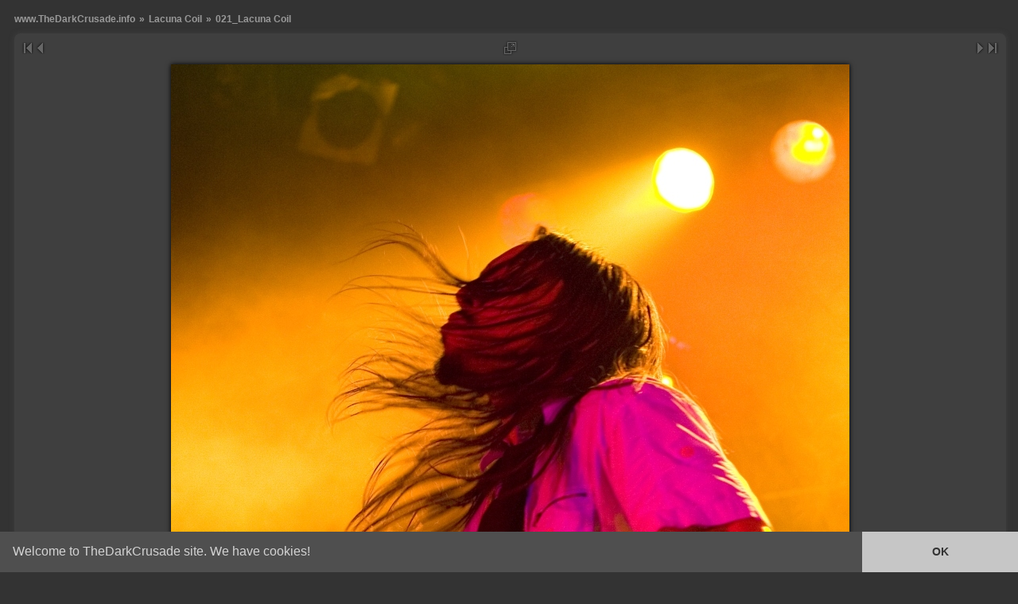

--- FILE ---
content_type: text/html; charset=UTF-8
request_url: https://www.thedarkcrusade.info/gallery2/v/06_Lacuna_Coil/021_Lacuna+Coil.jpg.html
body_size: 4081
content:
<!DOCTYPE html PUBLIC "-//W3C//DTD XHTML 1.0 Transitional//EN" "http://www.w3.org/TR/xhtml1/DTD/xhtml1-transitional.dtd">
<html lang="de-DE" xmlns="http://www.w3.org/1999/xhtml">
<head>
<link rel="stylesheet" type="text/css" href="/gallery2/main.php?g2_view=imageframe.CSS&amp;g2_frames=none"/>

<link rel="stylesheet" type="text/css" href="/gallery2/modules/core/data/gallery.css"/>
<link rel="stylesheet" type="text/css" href="/gallery2/modules/icons/iconpacks/silk/icons.css"/>
<link rel="stylesheet" type="text/css" href="/gallery2/modules/colorpack/packs/darkcrusade/color.css"/>
<link rel="alternate" type="application/rss+xml" title="Photo RSS" href="/gallery2/main.php?g2_view=slideshow.SlideshowMediaRss&amp;g2_itemId=13927"/>
<script type="text/javascript" src="https://www.thedarkcrusade.info/gallery2/main.php?g2_view=core.CombinedJavascript&amp;g2_key=592e4911e7bd529e221870934972bb43"></script>
<script type="text/javascript" src="/gallery2/main.php?g2_view=slideshow.DownloadPicLens&amp;g2_file=js&amp;g2_v=1.3.1.14221"></script>
<meta http-equiv="Content-Type" content="text/html; charset=UTF-8"/>
<link rel="Shortcut Icon" href="/favicon.ico" type="image/x-icon" />
<link rel="icon" href="/favicon.ico" type="image/x-icon" />
<link rel="alternate" type="application/rss+xml" title="www.TheDarkCrusade.info" href="http://www.thedarkcrusade.info/gallery2/srss/7" />
<meta name="keywords" content="Lacuna Coil; Planet Music" />
<meta name="description" content="Datum: 03.11.2006
Veranstaltungsort: Planet Music, Wien
Veranstalter: Rock The Nation
Fotos: Florian Matzhold

Band Websites:
Lacuna Coil
Lacrimas Profundere
Poisonblack" />
<script type="text/javascript" src="/gallery2/themes/carbonize/theme.js"></script> <title>021_Lacuna Coil</title>
<link rel="stylesheet" type="text/css" href="/gallery2/themes/carbonize/theme.css"/>

<script type="text/javascript">
var _gaq = _gaq || [];
_gaq.push(['_setAccount', 'UA-837708-1']);
_gaq.push(['_gat._anonymizeIp']);
_gaq.push(['_gat._forceSSL']);
_gaq.push(['_trackPageview']);
(function() {
var ga = document.createElement('script'); ga.type = 'text/javascript'; ga.async = true;
ga.src = ('https:' == document.location.protocol ? 'https://ssl' : 'http://www') + '.google-analytics.com/ga.js';
var s = document.getElementsByTagName('script')[0]; s.parentNode.insertBefore(ga, s);
})();
</script>

<script src='https://www.google.com/recaptcha/api.js'></script>

<link rel="stylesheet" type="text/css" href="//cdnjs.cloudflare.com/ajax/libs/cookieconsent2/3.0.3/cookieconsent.min.css" /> 
<script src="//cdnjs.cloudflare.com/ajax/libs/cookieconsent2/3.0.3/cookieconsent.min.js"></script>
<script>
window.addEventListener("load", function(){
window.cookieconsent.initialise({
"palette": {
"popup": {
"background": "#4f4f4f",
"text": "#d3d3d3"
},
"button": {
"background": "#c6c6c6",
"text": "#333333"
}
},
"showLink": false,
"theme": "edgeless",
"content": {
"message": "Welcome to TheDarkCrusade site. We have cookies!",
"dismiss": "OK"
}
})});
</script> 

</head>
<body class="gallery">
<div id="gallery" class="safari">
<div id="gsNavBar" class="gcBorder1">
<div class="gbSystemLinks">
</div>
<div class="gbBreadCrumb">
<div class="block-core-BreadCrumb">
<a href="/gallery2/main.php?g2_highlightId=3747" class="BreadCrumb-1">
www.TheDarkCrusade.info</a>
 &raquo; <a href="/gallery2/v/06_Lacuna_Coil/?g2_highlightId=13927" class="BreadCrumb-2">
Lacuna Coil</a>
 &raquo; <span class="BreadCrumb-3">
021_Lacuna Coil</span>
</div>
</div>
</div>
<div id="exif" class="gcPopupBackground"
style="position:absolute; left:0px; top:0px; padding:1px; visibility:hidden; z-index:5000">
<table cellspacing="0" cellpadding="0">
<tr>
<td style="padding-left:5px;">
<h2>Exif</h2>
</td>
<td align="right">
<div class="buttonClose"><a href="javascript:void(0);"
onclick="toggleExif('photo','exif'); return false;"
title="Close"></a></div>
</td>
</tr>
<tr>
<td colspan="2" class="gcBackground2" style="padding-bottom:5px;">
  
<script type="text/javascript">
// <![CDATA[
function exifSwitchDetailMode(num, itemId, mode) {
url = '/gallery2/main.php?g2_view=exif.SwitchDetailMode&g2_itemId=__ITEMID__&g2_mode=__MODE__&g2_blockNum=__NUM__';
document.getElementById('ExifInfoLabel' + num).innerHTML =
'Loading..';

YAHOO.util.Connect.asyncRequest('GET',
url.replace('__ITEMID__', itemId).replace('__MODE__', mode).replace('__NUM__', num),
{success: handleExifResponse, failure: handleExifFail, argument: num}, null);
return false;
}
function handleExifResponse(http) {
document.getElementById('ExifInfoBlock' + http.argument).innerHTML = http.responseText;
}
function handleExifFail(http) {
document.getElementById('ExifInfoLabel' + http.argument).innerHTML = '';
}
// ]]>
</script>
<div id="ExifInfoBlock1" class="block-exif-ExifInfo">
<h3> Photo Properties </h3>
<div>summary&nbsp;&nbsp;<a href="/gallery2/main.php?g2_controller=exif.SwitchDetailMode&amp;g2_mode=detailed&amp;g2_return=%2Fgallery2%2Fv%2F06_Lacuna_Coil%2F021_Lacuna%2BCoil.jpg.html%3F" onclick="return exifSwitchDetailMode(1,13927,'detailed')">details</a><span id="ExifInfoLabel1" style="padding-left:1.5em"></span></div>
<table class="gbDataTable">
<tr>
<td class="gbEven">
Date/Time
</td>
<td class="gbOdd">
Fri Nov  3 22:57:16 2006
</td>
<td class="gbEven">
Copyright
</td>
<td class="gbOdd">
Florian Matzhold,TheDarkCrusade
</td>
</tr>
<tr>
<td class="gbEven">
IPTC: City
</td>
<td class="gbOdd">
Planet Music
</td>
<td class="gbEven">
Artist
</td>
<td class="gbOdd">
Lacuna Coil
</td>
</tr>
<tr>
<td class="gbEven">
IPTC: Keywords
</td>
<td class="gbOdd">
Lacuna Coil; Planet Music
</td>
</tr>
</table>
</div>
</td>
</tr>
</table>
</div>
<table class="ImageFrame_carbonize2 gcBackground1" width="99%" cellspacing="0" cellpadding="0">
<tr>
<td class="gbNavigatorPhoto">
<div class="gbNavigator">
<div>
<table width="100%" cellpadding="0" cellspacing="0"><tr>
<td width="20%" align="left">
<div class="first-and-previous">
<table cellpadding="0" cellspacing="0"><tr>
<td>
<div class="buttonFirst"><a href="/gallery2/v/06_Lacuna_Coil/001_Poisonblack.jpg.html"
title="First"></a></div>
</td>
    <td>
<div class="buttonPrev"><a href="/gallery2/v/06_Lacuna_Coil/019_Lacuna+Coil.jpg.html"
title="Previous"></a></div>
</td>
<td>&nbsp;</td>
</tr></table>
</div>
</td>
<td align="center">
<table cellpadding="0" cellspacing="0">
<tr>
 
<td class="gsActionIcon">
<div class="buttonViewSlideshow2"><a href="/gallery2/slideshow/06_Lacuna_Coil/021_Lacuna+Coil.jpg/" onclick="var p=PicLensLite;p.setCallbacks({onNoPlugins:function(){location.href='https://www.thedarkcrusade.info/gallery2/slideshow/06_Lacuna_Coil/021_Lacuna+Coil.jpg/'}});p.setLiteURLs({swf:'https://www.thedarkcrusade.info/gallery2/main.php?g2_view=slideshow.DownloadPicLens&amp;g2_file=swf&amp;g2_v=1.3.1.14221'});p.start({feedUrl:'https://www.thedarkcrusade.info/gallery2/main.php?g2_view=slideshow.SlideshowMediaRss&amp;g2_itemId=13927', guid:13927, pid:'2PWfB4lurT4g', delay:10});return false" title="View Slideshow" class=""></a></div>
</td>
</tr>
</table>
</td>
<td width="20%" align="right" >
<div class="next-and-last">
<table cellpadding="0" cellspacing="0"><tr>
<td>&nbsp;</td>
    <td>
<div class="buttonNext"><a href="/gallery2/v/06_Lacuna_Coil/025_Lacuna+Coil.jpg.html"
title="Next"></a></div>
</td>
<td>
<div class="buttonLast"><a href="/gallery2/v/06_Lacuna_Coil/033_Lacuna+Coil.jpg.html"
title="Last"></a></div>
</td>
</tr></table>
</div>
</td>
</tr></table>
</div>
</div>
</td>
</tr>
<tr valign="top">
<td>
<div id="gsContent" class="gcBorder1">
<div class="gsContentPhoto">
<table align="center" cellpadding="0" cellspacing="0">
<tr>
<td>
<div id="gsImageView" class="gbBlock ImageFrame_carbonize1" style="padding: 0px;"> 
<div id="photo">
<img src="/gallery2/d/13927-2/021_Lacuna+Coil.jpg" width="853" height="1280" id="IFid1" class="ImageFrame_none" alt="021_Lacuna Coil"/>
</div>


</div>
</td> 
</tr> 
</table>
</div>
<div class="gsContentDetail" style="text-align: center;"> <div class="gbBlock">
<h2> 021_Lacuna Coil </h2>
</div>
<div class="gbBlock"> <div class="block-core-ItemInfo giInfo">
</div>
</div>
</div>
  

</div>
</td>
</tr>
<tr>
<td class="gbNavigatorPhoto">
<div class="gbNavigator">
<div>
<table width="100%" cellpadding="0" cellspacing="0"><tr>
<td width="20%" align="left">
<div class="first-and-previous">
<table cellpadding="0" cellspacing="0"><tr>
<td>
<div class="buttonFirst"><a href="/gallery2/v/06_Lacuna_Coil/001_Poisonblack.jpg.html"
title="First"></a></div>
</td>
    <td>
<div class="buttonPrev"><a href="/gallery2/v/06_Lacuna_Coil/019_Lacuna+Coil.jpg.html"
title="Previous"></a></div>
</td>
<td>&nbsp;</td>
</tr></table>
</div>
</td>
<td align="center">
<table cellpadding="0" cellspacing="0">
<tr>
<td class="gsActionIcon">
<div class="buttonExif"><a href="javascript:void(0);"
onclick="toggleExif('photo','exif'); return false;"
title="Photo Properties"  rel="nofollow"></a></div>  </td>
</tr>
</table>
</td>
<td width="20%" align="right" >
<div class="next-and-last">
<table cellpadding="0" cellspacing="0"><tr>
<td>&nbsp;</td>
    <td>
<div class="buttonNext"><a href="/gallery2/v/06_Lacuna_Coil/025_Lacuna+Coil.jpg.html"
title="Next"></a></div>
</td>
<td>
<div class="buttonLast"><a href="/gallery2/v/06_Lacuna_Coil/033_Lacuna+Coil.jpg.html"
title="Last"></a></div>
</td>
</tr></table>
</div>
</td>
</tr></table>
</div> </div>
</td>
</tr>
</table>
<div id="sidebar" class="gcPopupBackground"
style="position:absolute; left:-265px; top:106px; padding:1px;">
<table cellspacing="0" cellpadding="0">
<tr>
<td align="left" style="padding-left:5px;">
<h2>Actions</h2>
</td>
<td align="right" style="padding-right:2px;">
<div class="buttonHideSidebar"><a href="javascript:%20slideOut('sidebar')"
title="Close"></a></div>
</td>
</tr>
<tr>
<td colspan="2" class="gcBackground2" style="padding-bottom:5px">
<div id="gsSidebar" class="gcBorder1">

<div class="block-search-SearchBlock gbBlock">
<form id="search_SearchBlock" action="/gallery2/main.php" method="get" onsubmit="return search_SearchBlock_checkForm()">
<div>
<input type="hidden" name="g2_return" value="/gallery2/v/06_Lacuna_Coil/021_Lacuna+Coil.jpg.html"/>
<input type="hidden" name="g2_formUrl" value="/gallery2/v/06_Lacuna_Coil/021_Lacuna+Coil.jpg.html"/>
<input type="hidden" name="g2_authToken" value="4f54c730a4f6"/>

<input type="hidden" name="g2_view" value="search.SearchScan"/>
<input type="hidden" name="g2_form[formName]" value="search_SearchBlock"/>
<input type="text" id="searchCriteria" size="18"
name="g2_form[searchCriteria]"
value="Search the Gallery"
onfocus="search_SearchBlock_focus()"
onblur="search_SearchBlock_blur()"
class="textbox"/>
<input type="hidden" name="g2_form[useDefaultSettings]" value="1" />
</div>
<div>
<a href="/gallery2/main.php?g2_view=search.SearchScan&amp;g2_form%5BuseDefaultSettings%5D=1&amp;g2_return=%2Fgallery2%2Fv%2F06_Lacuna_Coil%2F021_Lacuna%2BCoil.jpg.html%3F"
class="gbAdminLink gbLink-search_SearchScan advanced">Advanced Search</a>
</div>
</form>
</div>
<div class="block-core-ItemLinks gbBlock">
<a rel="nofollow" class="gbAdminLink gbAdminLink gbLink-slideshow_Slideshow" href="/gallery2/slideshow/06_Lacuna_Coil/021_Lacuna+Coil.jpg/" onclick="var p=PicLensLite;p.setCallbacks({onNoPlugins:function(){location.href='https://www.thedarkcrusade.info/gallery2/slideshow/06_Lacuna_Coil/021_Lacuna+Coil.jpg/'}});p.setLiteURLs({swf:'https://www.thedarkcrusade.info/gallery2/main.php?g2_view=slideshow.DownloadPicLens&amp;g2_file=swf&amp;g2_v=1.3.1.14221'});p.start({feedUrl:'https://www.thedarkcrusade.info/gallery2/main.php?g2_view=slideshow.SlideshowMediaRss&amp;g2_itemId=13927', guid:13927, pid:'2PWfB4lurT4g', delay:10})">View Slideshow</a>   </div>


<span class="block-core-SystemLink">
<a href="/gallery2/main.php?g2_view=core.UserAdmin&amp;g2_subView=core.UserLogin&amp;g2_return=%2Fgallery2%2Fv%2F06_Lacuna_Coil%2F021_Lacuna%2BCoil.jpg.html%3F" rel="nofollow">Login</a>  </span>
&laquo;
   <div class="gbBlock"> <div class="block-core-ItemInfo giInfo">
</div>
</div>
</div>
</td>
</tr>
</table>
</div>
<table cellpadding="0" cellspacing="0" width="100%">
<tbody>
<tr>
<td align="left" width="20%">
<table cellpadding="0" cellspacing="0" >
<tbody>
<tr>
<td>
</td>
</tr>
<tr>
<td>
</td>
</tr>
</tbody>
</table>
</td>
<td align="center" valign="top">
<div class="gsContentDetail gcBorder1"> 
<div class="gbNavigatorMicroThums">

<div>
<table cellpadding="0" cellspacing="4">
<tr>
<td align="center" width="80" height="75">
<a href="/gallery2/v/06_Lacuna_Coil/016_Lacrimas+Profundere.jpg.html"><img src="/gallery2/d/13908-3/016_Lacrimas+Profundere.jpg" width="50" height="75" title="016_Lacrimas Profundere" alt="016_Lacrimas Profundere"/></a>
</td>
<td align="center" width="80" height="75">
<a href="/gallery2/v/06_Lacuna_Coil/018_Lacuna+Coil.jpg.html"><img src="/gallery2/d/13916-3/018_Lacuna+Coil.jpg" width="50" height="75" title="018_Lacuna Coil" alt="018_Lacuna Coil"/></a>
</td>
<td align="center" width="80" height="75">
<a href="/gallery2/v/06_Lacuna_Coil/020_Lacuna+Coil.jpg.html"><img src="/gallery2/d/13924-3/020_Lacuna+Coil.jpg" width="50" height="75" title="020_Lacuna Coil" alt="020_Lacuna Coil"/></a>
</td>
<td align="center" width="80" height="75">
<a href="/gallery2/v/06_Lacuna_Coil/019_Lacuna+Coil.jpg.html"><img src="/gallery2/d/13920-3/019_Lacuna+Coil.jpg" width="50" height="75" title="019_Lacuna Coil" alt="019_Lacuna Coil"/></a>
</td>
<td id="microThumbCurrent" align="center" width="80" height="75">
<img src="/gallery2/d/13928-3/021_Lacuna+Coil.jpg" width="50" height="75" title="021_Lacuna Coil" alt="021_Lacuna Coil"/>
</td>
<td align="center" width="80" height="75">
<a href="/gallery2/v/06_Lacuna_Coil/025_Lacuna+Coil.jpg.html"><img src="/gallery2/d/13944-3/025_Lacuna+Coil.jpg" width="50" height="75" title="025_Lacuna Coil" alt="025_Lacuna Coil"/></a>
</td>
<td align="center" width="80" height="75">
<a href="/gallery2/v/06_Lacuna_Coil/031_Lacuna+Coil.jpg.html"><img src="/gallery2/d/13968-3/031_Lacuna+Coil.jpg" width="50" height="75" title="031_Lacuna Coil" alt="031_Lacuna Coil"/></a>
</td>
<td align="center" width="80" height="75">
<a href="/gallery2/v/06_Lacuna_Coil/022_Lacuna+Coil.jpg.html"><img src="/gallery2/d/13932-3/022_Lacuna+Coil.jpg" width="50" height="75" title="022_Lacuna Coil" alt="022_Lacuna Coil"/></a>
</td>
<td align="center" width="80" height="75">
<a href="/gallery2/v/06_Lacuna_Coil/026_Lacuna+Coil.jpg.html"><img src="/gallery2/d/13948-3/026_Lacuna+Coil.jpg" width="50" height="75" title="026_Lacuna Coil" alt="026_Lacuna Coil"/></a>
</td>
</tr>
</table>
</div>

</div>
</div>
</td>
<td align="right" width="20%">
</td>
</tr>
</tbody>
</table>


<div id="gsFooter" class="gcBorder1">
<table width="100%" cellspacing="0" cellpadding="0">
<tr>
<td align="left" width="20%">
</td>
<td align="right">
<a rel="license" href="http://creativecommons.org/licenses/by-nc-nd/3.0/"><img align="absmiddle" alt="Creative Commons License" style="border-width:0" src="/gallery2/cc80x15.png" /></a>&nbsp; www.TheDarkCrusade.info is licensed under a &nbsp;<a rel="license" href="http://creativecommons.org/licenses/by-nc-nd/3.0/">Creative Commons Attribution-Noncommercial-No Derivative Works 3.0 License</a>

	
<br />
<span class="block-core-SystemLink">
<a href="/gallery2/events.html">Events</a>
</span>
&laquo;
<span class="block-core-SystemLink">
<a href="/gallery2/about.html">Impressum</a>
</span>
</td>
</tr>
</table>
</div>
  </div>
<script type="text/javascript">
// <![CDATA[
search_SearchBlock_init('Search the Gallery', 'Please enter a search term.', 'Searching in progress, please wait!');
// ]]>
</script>


</body>
</html>